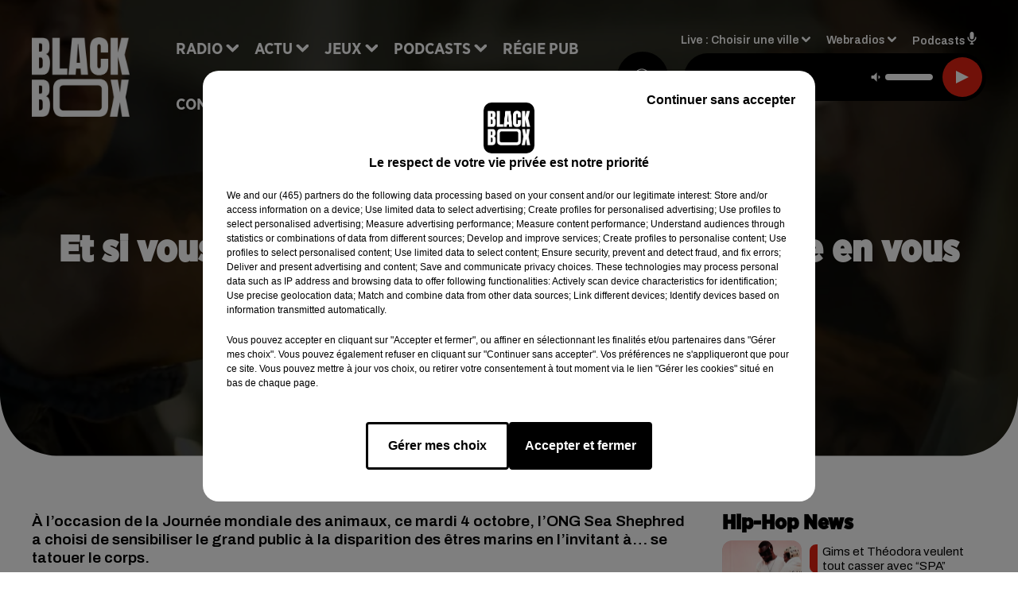

--- FILE ---
content_type: text/html; charset=utf-8
request_url: https://www.blackboxfm.fr/et-si-vous-vous-engagiez-pour-la-cause-animale-en-vous-faisant-tatouer-video
body_size: 15507
content:
<!DOCTYPE html><html lang="fr"><head><meta charSet="utf-8"/><meta name="viewport" content="width=device-width,initial-scale=1.0"/><link rel="shortcut icon" type="image/x-icon" href="/favicon.ico"/><link rel="icon" type="image/x-icon" href="/favicon.ico"/><meta name="robots" content="max-snippet:-1, max-image-preview:large, max-video-preview:-1"/><script type="text/javascript" src="https://common.lesindesradios.fr/tc_LesIndesRadios_web_header.js" charSet="utf-8"></script><script type="text/javascript"> 

                    // Environment
                     var tc_vars = new Array();
                     var tc_array_events = new Array();
                     tc_vars["radio_id"] = '';
                    
                     window.tc_vars =
                      {
                        env_template: 'homepage',
                        env_work: 'PROD',
                        env_country: 'FR',
                        env_language: 'FR',
                        env_device: 'd',
                        env_currency: 'EUR',
                        // Website tree structure
                        page_name : "App load",
                        site_Id : 5608,
                        id_container : 'a5cc0b7b-4f9d-4e99-8884-ef2753293aba',
                        user_logged: 'no',
                        user_id: '',
                        user_type: '',
                        user_email: '',
                        radio_id:'',
                        id_reservation: '',
                        type_reservation: '',
                        ville_reservation: '',
                        date_reservation: '',
                        etablissement: '',
                        nom_espace: '',
                        quantite_siege: '',
                        creneau_reservation: '',
                        service_supplementaire: '',
                        unitprice_tf: '',
                        unitprice_ati: '',
                        totalprice_tf: '',
                        totalprice_ati: ''
                      };
                  
                      </script><meta name="description" content="À l’occasion de la Journée mondiale des animaux, ce mardi 4 octobre, l’ONG Sea Shephred a choisi de sensibiliser le grand public à la disparition des êtres marins en l’invitant à… se tatouer le corps."/><meta name="keywords" content="Sea Shephred,tatouage,journée mondiale des animaux,espèces disparues"/><title>Et si vous vous engagiez pour la cause animale en vous faisant tatouer ? (vidéo) - BLACKBOX</title><link href="https://www.blackboxfm.fr/et-si-vous-vous-engagiez-pour-la-cause-animale-en-vous-faisant-tatouer-video" rel="canonical"/><meta property="twitter:title" content="Et si vous vous engagiez pour la cause animale en vous faisant tatouer ? (vidéo) - BLACKBOX"/><meta property="og:title" content="Et si vous vous engagiez pour la cause animale en vous faisant tatouer ? (vidéo) - BLACKBOX"/><meta property="og:url" content="https://www.blackboxfm.fr/et-si-vous-vous-engagiez-pour-la-cause-animale-en-vous-faisant-tatouer-video"/><meta property="og:description" content="À l’occasion de la Journée mondiale des animaux, ce mardi 4 octobre, l’ONG Sea Shephred a choisi de sensibiliser le grand public à la disparition des êtres marins en l’invitant à… se tatouer le corps."/><meta property="twitter:description" content="À l’occasion de la Journée mondiale des animaux, ce mardi 4 octobre, l’ONG Sea Shephred a choisi de sensibiliser le grand public à la disparition des êtres marins en l’invitant à… se tatouer le corps."/><meta property="twitter:card" content="summary"/><meta property="og:type" content="article"/><meta property="twitter:image:alt" content=""/><meta property="og:image:alt" content=""/><meta property="twitter:image" content="https://medias.lesindesradios.fr/t:app(web)/t:r(unknown)/filters:format(jpeg)/medias/Vsj0LZpM34/image/sea_shephred1664880416635.jpg"/><meta property="og:image" content="https://medias.lesindesradios.fr/t:app(web)/t:r(unknown)/filters:format(jpeg)/medias/Vsj0LZpM34/image/sea_shephred1664880416635.jpg"/><meta name="next-head-count" content="16"/><style><script src="https://join-dev-loic.my.dev-join-stories.com/widgets/standalone-jeff/index.js" id="join-modal-player-script" type="text/javascript"></script></style><link rel="stylesheet" type="text/css" href="/css/Statics2.css"/><link rel="stylesheet" type="text/css" href="/css/swiper-bundle.min.css"/><link href="/dynamics/8c52fokpe/styles.css" rel="stylesheet" media="all"/><script>var apidata = {"radio":{"alias":"blackbox","atId":628559,"background":null,"favicon":"https://bocir-medias-prod.s3.fr-par.scw.cloud/radios/blackbox/images/favicon.ico","fixedPlayer":false,"id":"rbV3eQESnw","logoPosition":"left","maintenance":false,"metaDescription":"Site officiel de la radio BlackBox, Hip-Hop & R'n'B. Disponible en FM et dab+. Écoutez la radio, nos webradios et podcasts. Actu musicale, clips ...","name":"BLACKBOX","neoWinnerData":{"stationName":"BDXBBOXAGENT"},"pages":{"archive":"3CpVowMaT6","lateralMenu":null,"playerExterne":"IiWaH4yho8","siteMap":"I7Ylm1Ot90"},"playerPosition":["header","footer"],"primaryHost":"www.blackboxfm.fr","radioFooterLogo":"https://bocir-medias-prod.s3.fr-par.scw.cloud/radios/blackbox/images/footerLogo_bBZOLXG9tT.png","radioLogo":"https://bocir-medias-prod.s3.fr-par.scw.cloud/radios/blackbox/images/logo_SbDfrmBc2x.png","robotsUrl":"https://www.blackboxfm.fr/sitemap.xml\n","structure":{"header":{"logo":"left","menuHasRadios":null,"menuSide":"left","minimized":{"active":true,"onScroll":true},"sticky":true},"player":{"bottom":{"active":false,"hasBroadcast":false,"hideOnScroll":false,"sticky":true},"externalParameters":{"active":false,"size":{"height":null,"type":"medium","width":null},"title":null,"type":"newPage"},"hasDetails":false,"top":{"active":true,"simpleButtons":false}},"radioGroup":null,"rossel":null},"theme":{"blockTitleFont":"gothamNarrowUltra","darkColors":{"background":"#000000","muted":"#000000","text":"#ffffff"},"darkMode":false,"fontSizes":{"desktop":{"blockTitle":"2.6rem","chapo":"1.6rem","title":"4.6rem"},"mobile":{"blockTitle":"1.8rem","chapo":"1.6rem","title":"3.6rem"}},"footer":{"footerRadiosColor":null,"mainMenu":{"font":"gothamNarrow","fontSizes":{"desktop":"2rem","mobile":"2rem"},"italic":false,"menuColor":{"activeColor":"#e42313","arrowColor":"#ffffff","hoverColor":"#e42313","mainColor":"#ffffff"}},"secondMenu":{"font":"gothamNarrowBook","fontSizes":{"desktop":"1.5rem","mobile":"1.5rem"},"italic":false,"menuColor":{"activeColor":null,"arrowColor":null,"hoverColor":"#e42313","mainColor":"#ffffff"}}},"footerColors":{"background":"#000000","muted":"#ffffff","text":"#ffffff"},"header":{"color":"#e5e5e5","menu":{"font":"gothamNarrow","fontSizes":{"desktop":"2rem","mobile":"2rem"},"italic":false,"menuColor":{"activeColor":"#e42313","arrowColor":"#ffffff","hoverColor":"#e42313","mainColor":"#000000"}},"splitLine":{"active":true,"color":"#e5e5e5","fullWidth":false}},"homepageFontSizes":{"desktop":{"blockTitle":"6rem","chapo":null,"title":"17rem"},"mobile":{"blockTitle":"3.6rem","chapo":null,"title":"3.6rem"}},"italicTitles":false,"lightColors":{"background":"#ffffff","muted":"#000000","text":"#000000"},"mainColor":"#000000","mainFont":"archivo","player":{"artistParameters":{"color":"#ffffff","font":"archivo","fontSize":"1.6rem"},"bar":{"color":"#e42313","opacity":100},"mainColor":"#000000","titleParameters":{"color":"#ffffff","font":"archivo","fontSize":"1.4rem"}},"readMore":null,"readMoreFont":"gothamNarrow","rossel":{"button":null,"footer":null,"header":null,"heading":null,"separator":null,"thumbnail":{"borderBottom":null,"borderBottomColor":null,"fullWidth":null,"leadAnimation":null,"titleUnderline":null,"titleUnderlineColors":null,"zoom":true}},"separators":{"contentPageSeparator":{"desktopImage":{"mediaId":"EdAjnrLnjx","mediaUrl":"https://medias.lesindesradios.fr/fit-in/1440x2000//medias/Vsj0LZpM34/image/V3_blackbox_page_desktop17538804924011764250737997.svg"},"mobileImage":{"mediaId":"pGYpUdwV7P","mediaUrl":"https://medias.lesindesradios.fr/fit-in/1440x2000//medias/Vsj0LZpM34/image/V3_blackbox_page_mobile17538805059831764250772590.svg"}},"footerSeparator":{"desktopImage":{"mediaId":"MzX6ZZvjqD","mediaUrl":"https://medias.lesindesradios.fr/fit-in/1440x2000//medias/Vsj0LZpM34/image/V3_blackbox_footer_desktop17538804622321764250820414.svg"},"mobileImage":{"mediaId":"DM3qN4gZ7S","mediaUrl":"https://medias.lesindesradios.fr/fit-in/1440x2000//medias/Vsj0LZpM34/image/blackbox_footer_mobile_v217635653262411764250808341.svg"}},"homepageSeparator":{"desktopImage":{"mediaId":"VNHhFVZg4a","mediaUrl":"https://medias.lesindesradios.fr/fit-in/1440x2000//medias/Vsj0LZpM34/image/v4_blackbox_accueil_desktop1763033496942_11764250756669.svg"},"mobileBackwardImage":{"mediaId":"bTeejnkBGh","mediaUrl":"https://medias.lesindesradios.fr/fit-in/1440x2000//medias/Vsj0LZpM34/image/blackbox_accueil_mobile_arriere_plan_v217635643455581764250791916.svg"},"mobileImage":{"mediaId":"JRauZBgVhN","mediaUrl":"https://medias.lesindesradios.fr/fit-in/1440x2000//medias/Vsj0LZpM34/image/blackbox_accueil_mobile17635613175501764250720751.svg"}}},"thumbnailBadgeFont":"gothamNarrow","thumbnailChipColor":"#e42313","thumbnailResumeFont":"archivo","titlesFont":"gothamNarrowBlack","titlesFontHomepage":"futura","useMainColorForTitles":false},"timeZone":"Europe/Paris","titreSite":"Hip-Hop & R'n'B","ts":"8c52fokpe","urls":{"appstore":"https://itunes.apple.com/fr/app/blackbox/id417409543?mt=8","facebook":"https://www.facebook.com/blackboxfm","instagram":"https://www.instagram.com/blackbox_fm","playstore":"https://play.google.com/store/apps/details?id=com.starfm.app.blackbox","twitter":"https://twitter.com/blackbox_fm","youtube":""}},"menuMain":{"id":"x1L1D1IbRv","items":[{"id":"ri9w4SJ0Hr","label":"Les interviews","parentId":"k14WvIvUcZ","target":"/podcast-les-interviews"},{"id":"pC2TlbRLiO","label":"Retrouver un titre","parentId":"NU01lOK5oN","target":"/retrouver-un-titre"},{"id":"sgCeanMgj6","label":"À gagner sur BlackBox","parentId":"ahOhp4rZ3G","target":"/jeux-en-cours/1"},{"id":"ccFHxXp9mf","label":"Comment nous écouter","parentId":"NU01lOK5oN","target":"/frequences-fm-dab-appli-mobile"},{"id":"NU01lOK5oN","label":"Radio","parentId":null,"target":"#"},{"id":"TPakXpXzfM","label":"Règlements des jeux","parentId":"ahOhp4rZ3G","target":"/reglements"},{"id":"hfetPcoiyR","label":"Actu","parentId":null,"target":"#"},{"id":"3ojtjL3ckB","label":"Émissions","parentId":"NU01lOK5oN","target":"/emissions/1"},{"id":"e3JGlVxDV0","label":"Hip-Hop News","parentId":"hfetPcoiyR","target":"/hip-hop-news/1"},{"id":"ahOhp4rZ3G","label":"Jeux","parentId":null,"target":"/jeux-en-cours/1"},{"id":"k14WvIvUcZ","label":"Podcasts","parentId":null,"target":"#"},{"id":"qpik8iV8NI","label":"Trends","parentId":"hfetPcoiyR","target":"/trends/1"},{"id":"RFtHq8PG1d","label":"Régie Pub","parentId":null,"target":"/contact-regie"},{"id":"kPK8hloNvl","label":"Partenariats","parentId":"hfetPcoiyR","target":"/evenements-a-venir/1"},{"id":"rJQg0ERhk6","label":"Contact","parentId":null,"target":"/contact"}],"menuType":"MAIN"},"menuFooter":{"id":"cq6MdsYvuY","items":[{"id":"RssGvJncYe","label":"Mentions légales","parentId":null,"target":"/mentions-legales"},{"id":"yada1otkHl","label":"Règlements de jeux","parentId":null,"target":"/reglements"},{"id":"dTim3L3uqI","label":"Notice d'information RGPD","parentId":null,"target":"/rgpd"},{"id":"EKvguE7wzd","label":"Plan du site","parentId":null,"target":"/plan-du-site"}],"menuType":"FOOTER"},"mode":"light","ENDPOINT":"/graphql","zones":[{"group":null,"id":"2jFguPU1wr","label":"Choisir une ville","stream":{"altCover":"https://bocir-medias-prod.s3.fr-par.scw.cloud/radios/blackbox/radiostream/FJZuXPjb4M/altCover_PODOvUjlcS.jpeg","bd":"https://streams.lesindesradios.fr/play/radios/blackbox/FJZuXPjb4M/any/60/rlxzm.FtqZY3tDb5zxBLwDd2WekdxaYRoUcqGUVtyh7e4x5Lc%3D?format=sd","displayOnWebsite":true,"geofootprint":"45.62853556514324 -1.2949716718750048, 44.43289213695705 -1.1631357343750048, 44.49561857531973 0.15522364062499516, 45.35127160022709 -0.10844823437500484, 45.62853556514324 -1.2949716718750048","hasStartOver":false,"hd":"https://streams.lesindesradios.fr/play/radios/blackbox/FJZuXPjb4M/any/60/rlxzm.FtqZY3tDb5zxBLwDd2WekdxaYRoUcqGUVtyh7e4x5Lc%3D?format=hd","hls":"https://streams.lesindesradios.fr/play/radios/blackbox/FJZuXPjb4M/any/60/rlxzm.FtqZY3tDb5zxBLwDd2WekdxaYRoUcqGUVtyh7e4x5Lc%3D?format=hls","id":"FJZuXPjb4M","idMds":"2174546520932614196","imageUrl":"https://bocir-medias-prod.s3.fr-par.scw.cloud/radios/blackbox/radiostream/FJZuXPjb4M/vignette_1qMAHPbPYs.jpeg","label":"BlackBox","parentId":null,"streamFormat":"Hd","type":"RADIO"}},{"group":null,"id":"bvClZBSVU4","label":"Arcachon","stream":{"altCover":"https://bocir-medias-prod.s3.fr-par.scw.cloud/radios/blackbox/radiostream/FJZuXPjb4M/altCover_PODOvUjlcS.jpeg","bd":"https://streams.lesindesradios.fr/play/radios/blackbox/FJZuXPjb4M/any/60/rlxzm.FtqZY3tDb5zxBLwDd2WekdxaYRoUcqGUVtyh7e4x5Lc%3D?format=sd","displayOnWebsite":true,"geofootprint":"45.62853556514324 -1.2949716718750048, 44.43289213695705 -1.1631357343750048, 44.49561857531973 0.15522364062499516, 45.35127160022709 -0.10844823437500484, 45.62853556514324 -1.2949716718750048","hasStartOver":false,"hd":"https://streams.lesindesradios.fr/play/radios/blackbox/FJZuXPjb4M/any/60/rlxzm.FtqZY3tDb5zxBLwDd2WekdxaYRoUcqGUVtyh7e4x5Lc%3D?format=hd","hls":"https://streams.lesindesradios.fr/play/radios/blackbox/FJZuXPjb4M/any/60/rlxzm.FtqZY3tDb5zxBLwDd2WekdxaYRoUcqGUVtyh7e4x5Lc%3D?format=hls","id":"FJZuXPjb4M","idMds":"2174546520932614196","imageUrl":"https://bocir-medias-prod.s3.fr-par.scw.cloud/radios/blackbox/radiostream/FJZuXPjb4M/vignette_1qMAHPbPYs.jpeg","label":"BlackBox","parentId":null,"streamFormat":"Hd","type":"RADIO"}},{"group":null,"id":"VIsiFx3i3C","label":"Bordeaux","stream":{"altCover":"https://bocir-medias-prod.s3.fr-par.scw.cloud/radios/blackbox/radiostream/FJZuXPjb4M/altCover_PODOvUjlcS.jpeg","bd":"https://streams.lesindesradios.fr/play/radios/blackbox/FJZuXPjb4M/any/60/rlxzm.FtqZY3tDb5zxBLwDd2WekdxaYRoUcqGUVtyh7e4x5Lc%3D?format=sd","displayOnWebsite":true,"geofootprint":"45.62853556514324 -1.2949716718750048, 44.43289213695705 -1.1631357343750048, 44.49561857531973 0.15522364062499516, 45.35127160022709 -0.10844823437500484, 45.62853556514324 -1.2949716718750048","hasStartOver":false,"hd":"https://streams.lesindesradios.fr/play/radios/blackbox/FJZuXPjb4M/any/60/rlxzm.FtqZY3tDb5zxBLwDd2WekdxaYRoUcqGUVtyh7e4x5Lc%3D?format=hd","hls":"https://streams.lesindesradios.fr/play/radios/blackbox/FJZuXPjb4M/any/60/rlxzm.FtqZY3tDb5zxBLwDd2WekdxaYRoUcqGUVtyh7e4x5Lc%3D?format=hls","id":"FJZuXPjb4M","idMds":"2174546520932614196","imageUrl":"https://bocir-medias-prod.s3.fr-par.scw.cloud/radios/blackbox/radiostream/FJZuXPjb4M/vignette_1qMAHPbPYs.jpeg","label":"BlackBox","parentId":null,"streamFormat":"Hd","type":"RADIO"}}],"webradios":[{"altCover":"https://bocir-medias-prod.s3.fr-par.scw.cloud/radios/blackbox/radiostream/1XPf7u5kjz/altCover_IUeNzz1ISE.jpeg","bd":"https://streams.lesindesradios.fr/play/radios/blackbox/1XPf7u5kjz/any/60/rlxzm.2lp7t4hZLZWSTc76HSCVbAesZ%2FemtU%2Bzq4bJ3bNoIcg%3D?format=sd","displayOnWebsite":true,"geofootprint":null,"hasStartOver":false,"hd":"https://streams.lesindesradios.fr/play/radios/blackbox/1XPf7u5kjz/any/60/rlxzm.2lp7t4hZLZWSTc76HSCVbAesZ%2FemtU%2Bzq4bJ3bNoIcg%3D?format=hd","hls":"https://streams.lesindesradios.fr/play/radios/blackbox/1XPf7u5kjz/any/60/rlxzm.2lp7t4hZLZWSTc76HSCVbAesZ%2FemtU%2Bzq4bJ3bNoIcg%3D?format=hls","id":"1XPf7u5kjz","idMds":"3232897243572870220","imageUrl":"https://bocir-medias-prod.s3.fr-par.scw.cloud/radios/blackbox/radiostream/1XPf7u5kjz/vignette_PYrCLmQTjd.jpeg","label":"BlackBox @Work","streamFormat":"Hd","type":"WEBRADIO"},{"altCover":"https://bocir-medias-prod.s3.fr-par.scw.cloud/radios/blackbox/radiostream/CvjPloByBf/altCover_rlghL1gHB9.jpeg","bd":"https://streams.lesindesradios.fr/play/radios/blackbox/CvjPloByBf/any/60/rlxzm.m6bvqOOWco6CONX1%2F394YsWh%2BZcVs3A4MnComQTNJYY%3D?format=sd","displayOnWebsite":true,"geofootprint":"","hasStartOver":false,"hd":"https://streams.lesindesradios.fr/play/radios/blackbox/CvjPloByBf/any/60/rlxzm.m6bvqOOWco6CONX1%2F394YsWh%2BZcVs3A4MnComQTNJYY%3D?format=hd","hls":"https://streams.lesindesradios.fr/play/radios/blackbox/CvjPloByBf/any/60/rlxzm.m6bvqOOWco6CONX1%2F394YsWh%2BZcVs3A4MnComQTNJYY%3D?format=hls","id":"CvjPloByBf","idMds":"3232897243572870298","imageUrl":"https://bocir-medias-prod.s3.fr-par.scw.cloud/radios/blackbox/radiostream/CvjPloByBf/vignette_1zvi6sYOE1.jpeg","label":"BlackBox Classic US","streamFormat":"Hd","type":"WEBRADIO"},{"altCover":"https://bocir-medias-prod.s3.fr-par.scw.cloud/radios/blackbox/radiostream/pSwkWQw53y/altCover_WrSmV9aQMl.jpeg","bd":"https://streams.lesindesradios.fr/play/radios/blackbox/pSwkWQw53y/any/60/rlxzm.k7mCbivklX9LeT3QPZndoJ3skp5a8bfOszdX%2BmYHm6g%3D?format=sd","displayOnWebsite":true,"geofootprint":"","hasStartOver":false,"hd":"https://streams.lesindesradios.fr/play/radios/blackbox/pSwkWQw53y/any/60/rlxzm.k7mCbivklX9LeT3QPZndoJ3skp5a8bfOszdX%2BmYHm6g%3D?format=hd","hls":"https://streams.lesindesradios.fr/play/radios/blackbox/pSwkWQw53y/any/60/rlxzm.k7mCbivklX9LeT3QPZndoJ3skp5a8bfOszdX%2BmYHm6g%3D?format=hls","id":"pSwkWQw53y","idMds":"3232897243572870509","imageUrl":"https://bocir-medias-prod.s3.fr-par.scw.cloud/radios/blackbox/radiostream/pSwkWQw53y/vignette_qtMqn8yN8J.jpeg","label":"BlackBox FR","streamFormat":"Hd","type":"WEBRADIO"},{"altCover":"https://bocir-medias-prod.s3.fr-par.scw.cloud/radios/blackbox/radiostream/LzWyafY0hK/altCover_woIahRa4Gs.jpeg","bd":"https://streams.lesindesradios.fr/play/radios/blackbox/LzWyafY0hK/any/60/rlxzm.LpD7iugHGWQv0iVzDUIqKoNOOwn61XbD8P3gGUjO3LQ%3D?format=sd","displayOnWebsite":true,"geofootprint":"","hasStartOver":false,"hd":"https://streams.lesindesradios.fr/play/radios/blackbox/LzWyafY0hK/any/60/rlxzm.LpD7iugHGWQv0iVzDUIqKoNOOwn61XbD8P3gGUjO3LQ%3D?format=hd","hls":"https://streams.lesindesradios.fr/play/radios/blackbox/LzWyafY0hK/any/60/rlxzm.LpD7iugHGWQv0iVzDUIqKoNOOwn61XbD8P3gGUjO3LQ%3D?format=hls","id":"LzWyafY0hK","idMds":"5640528186602367727","imageUrl":"https://bocir-medias-prod.s3.fr-par.scw.cloud/radios/blackbox/radiostream/LzWyafY0hK/vignette_VzZEIzEi6j.jpeg","label":"BlackBox Midnight Love","streamFormat":"Hd","type":"WEBRADIO"},{"altCover":"https://bocir-medias-prod.s3.fr-par.scw.cloud/radios/blackbox/radiostream/HZ28ZsIM0Q/altCover_zwENwgHbvC.jpeg","bd":"https://streams.lesindesradios.fr/play/radios/blackbox/HZ28ZsIM0Q/any/60/rlxzm.Lrb2yGXWl%2FzrNNZahv9U34vJu3jQoNQc5Rl%2F5DB1UR0%3D?format=sd","displayOnWebsite":true,"geofootprint":"","hasStartOver":false,"hd":"https://streams.lesindesradios.fr/play/radios/blackbox/HZ28ZsIM0Q/any/60/rlxzm.Lrb2yGXWl%2FzrNNZahv9U34vJu3jQoNQc5Rl%2F5DB1UR0%3D?format=hd","hls":"https://streams.lesindesradios.fr/play/radios/blackbox/HZ28ZsIM0Q/any/60/rlxzm.Lrb2yGXWl%2FzrNNZahv9U34vJu3jQoNQc5Rl%2F5DB1UR0%3D?format=hls","id":"HZ28ZsIM0Q","idMds":"3232897243572870524","imageUrl":"https://bocir-medias-prod.s3.fr-par.scw.cloud/radios/blackbox/radiostream/HZ28ZsIM0Q/vignette_E4XVRATluQ.jpeg","label":"BlackBox US","streamFormat":"Hd","type":"WEBRADIO"}],"radiostreams":[{"altCover":"https://bocir-medias-prod.s3.fr-par.scw.cloud/radios/blackbox/radiostream/FJZuXPjb4M/altCover_PODOvUjlcS.jpeg","bd":"https://streams.lesindesradios.fr/play/radios/blackbox/FJZuXPjb4M/any/60/rlxzm.FtqZY3tDb5zxBLwDd2WekdxaYRoUcqGUVtyh7e4x5Lc%3D?format=sd","displayOnWebsite":true,"geofootprint":"45.62853556514324 -1.2949716718750048, 44.43289213695705 -1.1631357343750048, 44.49561857531973 0.15522364062499516, 45.35127160022709 -0.10844823437500484, 45.62853556514324 -1.2949716718750048","hasStartOver":false,"hd":"https://streams.lesindesradios.fr/play/radios/blackbox/FJZuXPjb4M/any/60/rlxzm.FtqZY3tDb5zxBLwDd2WekdxaYRoUcqGUVtyh7e4x5Lc%3D?format=hd","hls":"https://streams.lesindesradios.fr/play/radios/blackbox/FJZuXPjb4M/any/60/rlxzm.FtqZY3tDb5zxBLwDd2WekdxaYRoUcqGUVtyh7e4x5Lc%3D?format=hls","id":"FJZuXPjb4M","idMds":"2174546520932614196","imageUrl":"https://bocir-medias-prod.s3.fr-par.scw.cloud/radios/blackbox/radiostream/FJZuXPjb4M/vignette_1qMAHPbPYs.jpeg","label":"BlackBox","parentId":null,"streamFormat":"Hd","type":"RADIO"}],"podcastsLink":"/les-podcasts-blackbox","playerExterne":"/player","images":{"from":["https://bocir-prod-bucket","https://bocir-medias-prod"],"to":"https://medias.lesindesradios.fr"},"taggingData":{"radioIdCmp":628559,"headerCmp":"https://common.lesindesradios.fr/tc_LesIndesRadios_web_header.js","bodyCmp":"https://common.lesindesradios.fr/tc_LesIndesRadios_web_body.js","scriptCmp":null},"eventTypes":[{"id":"2vrkFGibaz","name":"Festival"},{"id":"aJ12q7gGN4","name":"Salon/Foire"},{"id":"AnrKnnsvFK","name":"Matchs Sportifs"},{"id":"bSfTbDV5PT","name":"Autre"},{"id":"CSGjqBRjRT","name":"Sport"},{"id":"F8vnMfo2w0","name":"Loto"},{"id":"fHL3OXAeKc","name":"Théâtre"},{"id":"h6QtWFmvTg","name":"Exposition"},{"id":"iZLWZswuHl","name":"Rallies"},{"id":"kd5nt1GhGw","name":"Kermesse"},{"id":"Ktk85c2Pgt","name":"Fête"},{"id":"kVSs4cI5Qv","name":"Défilé de mode"},{"id":"Nbyg2ko8dZ","name":"Brocante"},{"id":"nKvE4LPZvK","name":"Ateliers"},{"id":"oexf66jvgE","name":"Foires"},{"id":"r5ifJ78YOQ","name":"Concert"},{"id":"UGyjJA4qz1","name":"Courses pédestres"},{"id":"wk9Yu07DfH","name":"Conférences"}]};
</script><noscript data-n-css=""></noscript><script defer="" nomodule="" src="/_next/static/chunks/polyfills-c67a75d1b6f99dc8.js"></script><script src="/_next/static/chunks/webpack-74d3eef7a263d7ef.js" defer=""></script><script src="/_next/static/chunks/framework-03cd576e71e4cd66.js" defer=""></script><script src="/_next/static/chunks/main-d2ba44903cd47711.js" defer=""></script><script src="/_next/static/chunks/pages/_app-5f12e306fee38723.js" defer=""></script><script src="/_next/static/chunks/pages/%5B%5B...proxy+%5D%5D-7891cb9699c51b1e.js" defer=""></script><script src="/_next/static/b9FTfb_5NFVITgSEsAIsy/_buildManifest.js" defer=""></script><script src="/_next/static/b9FTfb_5NFVITgSEsAIsy/_ssgManifest.js" defer=""></script></head><body class="mode--light"><iframe id="iframe-connect" style="display:none"></iframe><script type="text/javascript"> 
                    // Environment
                     var tc_vars = new Array();
                     tc_vars["radio_id"] = '';
                   </script><div id="__next"><div class="Global media-max-height-lg"><header class="Header  bg--header 
    
    
    
    HasSeparator
    IsFixed
    
    
    
    
    
    
    
    HasPlayer
    
  " id="Header"><div class="container"><div class="HeaderContainer  CustomHeader "><div class="HeaderLeftElements"><a class="HeaderLogo" href="/"><span class="logo" style="cursor:pointer"><img src="https://medias.lesindesradios.fr/t:app(web)/t:r(unknown)/fit-in/300x2000/filters:format(webp)/filters:quality(100)/radios/blackbox/images/logo_SbDfrmBc2x.png" alt="logo"/></span></a><div class="HeaderToggler"><button type="button" class="btn"><i class="icon"><svg version="1.1" xmlns="http://www.w3.org/2000/svg" xmlns:xlink="http://www.w3.org/1999/xlink" class="menu" x="0px" y="0px" viewBox="0 0 20 20" xml:space="preserve"><path d="M0,16v-2h20v2H0z M0,11V9h20v2H0z M0,6V4h20v2H0z"></path></svg></i></button></div></div><div class="HeaderNavContainer" id="HeaderNavContainer"><div class="" style="display:flex;flex:1 1 1px;flex-direction:column"><nav class="HeaderNav"><div class="MenuTop"><div class="isNotMobile "><div class="collapseHeader "><ul class="nav"><li class="nav-item dropdown "><a href="#" class="dropdown-toggle nav-link"> <!-- -->Radio</a><div class="dropdown-menu  "><a class="dropdown-item" href="/retrouver-un-titre">Retrouver un titre</a><a class="dropdown-item" href="/frequences-fm-dab-appli-mobile">Comment nous écouter</a><a class="dropdown-item" href="/emissions/1">Émissions</a></div></li><li class="nav-item dropdown "><a href="#" class="dropdown-toggle nav-link"> <!-- -->Actu</a><div class="dropdown-menu  "><a class="dropdown-item" href="/hip-hop-news/1">Hip-Hop News</a><a class="dropdown-item" href="/trends/1">Trends</a><a class="dropdown-item" href="/evenements-a-venir/1">Partenariats</a></div></li><li class="nav-item dropdown "><a href="/jeux-en-cours/1" class="dropdown-toggle nav-link"> <!-- -->Jeux</a><div class="dropdown-menu  "><a class="dropdown-item" href="/jeux-en-cours/1">À gagner sur BlackBox</a><a class="dropdown-item" href="/reglements">Règlements des jeux</a></div></li><li class="nav-item dropdown "><a href="#" class="dropdown-toggle nav-link"> <!-- -->Podcasts</a><div class="dropdown-menu  "><a class="dropdown-item" href="/podcast-les-interviews">Les interviews</a></div></li><li class="nav-item "><a class="nav-link" href="/contact-regie"> <!-- -->Régie Pub</a></li><li class="nav-item "><a class="nav-link" href="/contact"> <!-- -->Contact</a></li></ul></div></div></div></nav></div></div><div class="HeaderSearch"><a class="btn 
  
   " aria-label="Rechercher" href="/recherche"><i class="icon"><svg version="1.1" xmlns="http://www.w3.org/2000/svg" xmlns:xlink="http://www.w3.org/1999/xlink" class="search" x="0px" y="0px" viewBox="0 0 20 20" xml:space="preserve"><path d="M17.8,16.4l-2.1-2.1c0,0,0,0-0.1,0c2.1-2.7,1.9-6.7-0.6-9.1c-2.7-2.7-7.2-2.7-9.9,0c-2.7,2.7-2.7,7.2,0,9.9 C6.4,16.3,8.1,17,10,17c1.5,0,3-0.5,4.2-1.4c0,0,0,0,0,0.1l2.1,2.1c0.4,0.4,1,0.4,1.4,0C18.2,17.4,18.2,16.8,17.8,16.4z M5.8,14.2 c-2.3-2.3-2.3-6.1,0-8.5c2.3-2.3,6.1-2.3,8.5,0c2.3,2.3,2.3,6.1,0,8.5C13.1,15.4,11.6,16,10,16C8.4,16,6.9,15.4,5.8,14.2z"></path></svg></i></a></div><div class="HeaderAside group1981"><nav class="HeaderSources"><ul class="nav"><li class="nav-item dropdown "><a href="#" class="dropdown-toggle nav-link">Live : <!-- --> <!-- -->Choisir une ville</a><div class="dropdown-menu  "><button type="button" class="dropdown-item">Choisir une ville</button><button type="button" class="dropdown-item">Arcachon</button><button type="button" class="dropdown-item">Bordeaux</button></div></li><li class="nav-item dropdown "><a href="#" class="dropdown-toggle nav-link"> <!-- -->Webradios</a><div class="dropdown-menu  "><button type="button" class="dropdown-item">BlackBox @Work</button><button type="button" class="dropdown-item">BlackBox Classic US</button><button type="button" class="dropdown-item">BlackBox FR</button><button type="button" class="dropdown-item">BlackBox Midnight Love</button><button type="button" class="dropdown-item">BlackBox US</button></div></li><li class="nav-item "><a class="nav-link" href="/les-podcasts-blackbox"> <!-- -->Podcasts<i class="icon"><svg version="1.1" xmlns="http://www.w3.org/2000/svg" xmlns:xlink="http://www.w3.org/1999/xlink" class="podcast" x="0px" y="0px" viewBox="0 0 20 20" xml:space="preserve"><path d="M11,15.9C11,15.9,11,16,11,15.9l0,2.1h1c0.6,0,1,0.4,1,1s-0.4,1-1,1H8c-0.6,0-1-0.4-1-1s0.4-1,1-1h1v-2 c0,0,0-0.1,0-0.1C5.6,15.4,3,12.5,3,9c0-0.6,0.4-1,1-1s1,0.4,1,1c0,2.8,2.2,5,5,5s5-2.2,5-5c0-0.6,0.4-1,1-1s1,0.4,1,1 C17,12.5,14.4,15.4,11,15.9z M10,12c1.7,0,3-1.3,3-3V3c0-1.7-1.3-3-3-3S7,1.3,7,3v6C7,10.7,8.3,12,10,12z"></path></svg></i></a></li></ul></nav><div class="block bg--player Player PlayerSmall"></div></div></div></div></header><main class="Main"><script type="application/ld+json">{"@context":"http://schema.org","@type":"NewsArticle","mainEntityOfPage":{"@type":"WebPage","@id":"https://google.com/article"},"headline":"Et si vous vous engagiez pour la cause animale en vous faisant tatouer ? (vidéo)","datePublished":"2022-10-04T10:55:10.873Z","publisher":{"@type":"Organization","name":"BLACKBOX","logo":{"@type":"ImageObject","url":"https://bocir-medias-prod.s3.fr-par.scw.cloud/radios/blackbox/images/logo_SbDfrmBc2x.png"}},"author":{"@type":"Organization","name":"BLACKBOX"},"image":["https://bocir-medias-prod.s3.fr-par.scw.cloud/medias/Vsj0LZpM34/image/sea_shephred1664880416635-format1by1.jpg"]}</script><div id="PlayerDetailsOverlay" class="PlayerDetailsOverlay hidden"></div><section class="section bg--section-light bg--img  CONTENT" id="section0"><div class="bg-container"><style>#section0 .bg-container::after {background-image: url('https://medias.lesindesradios.fr/t:app(web)/t:r(unknown)/fit-in/1100x2000/filters:format(webp)/medias/Vsj0LZpM34/image/sea_shephred1664880416635.jpg')}</style></div><div class="container"><h1 id="titre" class="h1 block title join">Et si vous vous engagiez pour la cause animale en vous faisant tatouer ? (vidéo)</h1><div class="block date" style="display:flex;flex-direction:column;color:#000000" id="dateEtAuteur"><p class="block date" id="dateEtAuteur">Publié : 4 octobre 2022 à 12h55  par A.  L. </p></div><div class="block paragraph" style="display:flex;flex-direction:column"><div style="margin-top:0"><div class="media-credit">Crédit image: <!-- -->Sea Shephred</div></div></div></div></section><section class="section bg--section-light CONTENT" id="section1"><div class="container"><div class="oneBlock separator filler"><div class="wave separator " style="position:absolute;left:0rem;bottom:calc(100% - 1px);width:calc(100vw);z-index:1"><div class="svgContainer"><svg width="100vw"><image preserveAspectRatio="xMidYMid slice" style="width:calc(100vw);height:auto;object-fit:cover" class="default" href="https://medias.lesindesradios.fr/fit-in/1440x2000//medias/Vsj0LZpM34/image/V3_blackbox_page_desktop17538804924011764250737997.svg"></image></svg></div></div><div class="afterSeparator"></div></div></div></section><section class="section bg--section-light CONTENT" id="section2"><div class="container"><div class="row"><div class="col col-10 col-md-7"><h2 class="block lead" id="chapo" style="white-space:pre-line">À l’occasion de la Journée mondiale des animaux, ce mardi 4 octobre, l’ONG Sea Shephred a choisi de sensibiliser le grand public à la disparition des êtres marins en l’invitant à… se tatouer le corps.</h2><div id="paragraphe_krg3urzo12" class="block paragraph"><script>window.blocparagraphe_krg3urzo12=true;</script> <p class="p1">&Agrave; l&rsquo;heure o&ugrave; les oc&eacute;ans se meurent, et o&ugrave; des dizaines d'animaux marins disparaissent &agrave; cause de la pollution, du braconnage et d'autres activit&eacute;s humaines, <a href="https://seashepherd.fr/" rel="noopener" target="_blank"><strong>l&rsquo;ONG Sea Shephred</strong></a>, accompagn&eacute;e par l&rsquo;agence cr&eacute;ative FRED &amp; FARID, a d&eacute;cid&eacute; de lancer une campagne originale autour du tatouage. L&rsquo;id&eacute;e ? <strong>Inviter les personnes sensibles &agrave; la cause animale d&rsquo;utiliser leur propre peau pour rendre hommage aux esp&egrave;ces disparues</strong>.</p>
<h2 class="p1">&nbsp;</h2>
<h2 class="p1"><strong>Le tatouage, un outil de sensibilisation ?</strong></h2>
<p class="p1">&nbsp;</p>
<p class="p1">Partant du simple constat qu&rsquo;un&nbsp;<strong>tatouage permet d&rsquo;engager la conversation</strong>, Sea Shephred invite donc celles et ceux qui le souhaitent &agrave; <strong>se faire tatouer un&nbsp;animal marin disparu</strong>. "<em>Ce qui est si puissant dans ces tatouages, c&rsquo;est qu&rsquo;ils ne diffusent pas seulement notre mission pour un jour, une semaine ou un mois..."</em>, explique le capitaine Paul Watson, fondateur de Sea Shepherd.<em> "Ces tatouages dureront toute une vie. Chaque personne ayant un dessin Extinct Ink porte avec elle notre impact sur l&rsquo;oc&eacute;an, comme un rappel &agrave; tous et toutes de ce qui peut arriver si nous ne prot&eacute;geons pas la vie marine"</em>, continue-t-il.</p></div><div id="paragraphe_l8u2rqpl1" class="block paragraph"><script>window.blocparagraphe_l8u2rqpl1=true;</script> <p class="p1"><strong>Chaque &ecirc;tre humain rencontre en moyenne<em> </em>10 000 personnes dans sa vie</strong>, soit environ <strong>10 000 occasions</strong> <strong>d&rsquo;&eacute;veiller les consciences sur une esp&egrave;ce disparue</strong> et encr&eacute;e sous la peau. Comme on peut le voir dans la vid&eacute;o ci-dessus partag&eacute;e par l&rsquo;ONG, des dizaines de personnes ont d&eacute;j&agrave; saut&eacute; le pas et arborent un Baiji, un naseux du Mexique, une truite argent&eacute;e ou encore un Vanneau de Java. Des animaux aquatiques qui ont malheureusement totalement disparus de notre plan&egrave;te aujourd'hui. Et si votre prochain tatouage pouvait lui-aussi cr&eacute;er un r&eacute;el impact ?</p>
<p class="p2">&nbsp;</p></div><div style="display:flex;flex-flow:row-reverse" id="reseauxsociaux_khnakx1q0"><button type="button" class="btn 
  
   btn-sm "><i class="icon"><svg version="1.1" xmlns="http://www.w3.org/2000/svg" xmlns:xlink="http://www.w3.org/1999/xlink" class="facebook" x="0px" y="0px" viewBox="0 0 20 20" xml:space="preserve"><path d="M11.1,17v-6.4h2.1l0.3-2.5h-2.5V6.5c0-0.7,0.2-1.2,1.2-1.2h1.3V3.1C13,3,12.4,3,11.7,3c-1.7-0.1-3.1,1.1-3.2,2.8 c0,0.2,0,0.3,0,0.5v1.8H6.4v2.5h2.1V17H11.1z"></path></svg></i></button><button type="button" class="btn 
  
   btn-sm "><i class="icon"><svg version="1.1" xmlns="http://www.w3.org/2000/svg" xmlns:xlink="http://www.w3.org/1999/xlink" class="twitter" x="0px" y="0px" viewBox="0 0 20 20" xml:space="preserve"><path d="M14.3134 2.5H16.6135L11.5884 8.85385L17.5 17.5H12.8713L9.24593 12.2562L5.09769 17.5H2.7962L8.17098 10.7038L2.5 2.5H7.24621L10.5232 7.29308L14.3134 2.5ZM13.5061 15.9769H14.7806L6.55368 3.94308H5.186L13.5061 15.9769Z"></path></svg></i></button></div></div><div class="col col-10 col-md-3 Aside"><div class="block News" id="remonteeArticles_khnakx1q1"><div class="heading 

  "><h2 class="title h2  ">Hip-Hop News</h2></div><div class="row row-alt-1 grid gutters-md"><div class="col-1 col-md-1 "><a class="thumbnail d-flex  animated-img" title="Gims et Théodora veulent tout casser avec “SPA”" href="/gims-theodora-spa"><figure class="media ratio--16-9" style="align-items:center;justify-content:center"><img class="" src="https://medias.lesindesradios.fr/t:app(web)/t:r(unknown)/fit-in/400x225/filters:format(webp)/medias/Vsj0LZpM34/image/Capture_d_e_cran_2026_01_16_a__11_12_121768558474956-format16by9.png" alt="Gims et Théodora veulent tout casser avec “SPA”" width="16" height="9"/></figure><div class="resume"><p class="date">16 janvier 2026</p><h3 class="h3">Gims et Théodora veulent tout casser avec “SPA”</h3><div class="AudioPlayer"><div class="AudioControl"></div><div class="AudioProgress"></div></div></div></a></div><div class="col-1 col-md-1 "><a class="thumbnail d-flex  animated-img" title="Kaaris et La Fouine s’unissent enfin sur “Vision”" href="/kaaris-la-fouine-vision"><figure class="media ratio--16-9" style="align-items:center;justify-content:center"><img class="" src="https://medias.lesindesradios.fr/t:app(web)/t:r(unknown)/fit-in/400x225/filters:format(webp)/medias/Vsj0LZpM34/image/Capture_d_e_cran_2026_01_16_a__10_44_271768556682981-format16by9.png" alt="Kaaris et La Fouine s’unissent enfin sur “Vision”" width="16" height="9"/></figure><div class="resume"><p class="date">16 janvier 2026</p><h3 class="h3">Kaaris et La Fouine s’unissent enfin sur “Vision”</h3><div class="AudioPlayer"><div class="AudioControl"></div><div class="AudioProgress"></div></div></div></a></div><div class="col-1 col-md-1 "><a class="thumbnail d-flex  animated-img" title="Lacrim annonce « Cipriani », un album au goût d’Italie" href="/lacrim-annonce-cipriani-un-album-au-gout-d-italie"><figure class="media ratio--16-9" style="align-items:center;justify-content:center"><img class="" src="https://medias.lesindesradios.fr/t:app(web)/t:r(unknown)/fit-in/400x225/filters:format(webp)/medias/Vsj0LZpM34/image/20468_jpeg-format16by9.jpeg" alt="Lacrim annonce « Cipriani », un album au goût d’Italie" width="16" height="9"/></figure><div class="resume"><p class="date">15 janvier 2026</p><h3 class="h3">Lacrim annonce « Cipriani », un album au goût d’Italie</h3><div class="AudioPlayer"><div class="AudioControl"></div><div class="AudioProgress"></div></div></div></a></div><div class="col-1 col-md-1 "><a class="thumbnail d-flex  animated-img" title="Kery James dévoile le clip de “R.A.P.”, B.O. de Banlieusard 3" href="/kery-james-clip-rap-banlieusard"><figure class="media ratio--16-9" style="align-items:center;justify-content:center"><img class="" src="https://medias.lesindesradios.fr/t:app(web)/t:r(unknown)/fit-in/400x225/filters:format(webp)/medias/Vsj0LZpM34/image/Capture_d_e_cran_2026_01_15_a__09_46_291768466826346-format16by9.png" alt="Kery James dévoile le clip de “R.A.P.”, B.O. de Banlieusard 3" width="16" height="9"/></figure><div class="resume"><p class="date">15 janvier 2026</p><h3 class="h3">Kery James dévoile le clip de “R.A.P.”, B.O. de Banlieusard 3</h3><div class="AudioPlayer"><div class="AudioControl"></div><div class="AudioProgress"></div></div></div></a></div><div class="col-1 col-md-1 "><a class="thumbnail d-flex  animated-img" title="Kerchak s’apprête à dévoiler “34”, son tout premier album" href="/kerchak-34-album"><figure class="media ratio--16-9" style="align-items:center;justify-content:center"><img class="" src="https://medias.lesindesradios.fr/t:app(web)/t:r(unknown)/fit-in/400x225/filters:format(webp)/medias/Vsj0LZpM34/image/kerchak_annonce_son_album_34_avec_des_invites_de_fou_himra_l2b_jolagreen23_693978b2e4baf1768465374049-format16by9.jpg" alt="Kerchak s’apprête à dévoiler “34”, son tout premier album" width="16" height="9"/></figure><div class="resume"><p class="date">15 janvier 2026</p><h3 class="h3">Kerchak s’apprête à dévoiler “34”, son tout premier album</h3><div class="AudioPlayer"><div class="AudioControl"></div><div class="AudioProgress"></div></div></div></a></div><div class="col-1 col-md-1 "><a class="thumbnail d-flex  animated-img" title="La Fouine annonce Capitale du Crime Radio 3" href="/la-fouine-annonce-capitale-du-crime-radio-3"><figure class="media ratio--16-9" style="align-items:center;justify-content:center"><img class="" src="https://medias.lesindesradios.fr/t:app(web)/t:r(unknown)/fit-in/400x225/filters:format(webp)/medias/Vsj0LZpM34/image/la_fouine_devoile_les_feats_sur_capital_du_crime_radio_673325fdf34d41768376129295-format16by9.png" alt="La Fouine annonce Capitale du Crime Radio 3" width="16" height="9"/></figure><div class="resume"><p class="date">14 janvier 2026</p><h3 class="h3">La Fouine annonce Capitale du Crime Radio 3</h3><div class="AudioPlayer"><div class="AudioControl"></div><div class="AudioProgress"></div></div></div></a></div></div><div class="bottomHeading customButton "><div class="customButtonContainer"><a href="https://www.blackboxfm.fr/hip-hop-news"><span>+ DE HIP-HOP NEWS</span></a></div></div></div></div></div></div></section><section class="section bg--section-light CONTENT" id="section3"><div class="container"><div class="block News" id="remonteeArticles_mjediibq1"><div class="heading 

  "><h2 class="title h2  ">Trends</h2></div><div class="row row-alt-3 grid "><div class="col-3 col-md-1 "><a class="thumbnail  animated-img" title="Kery James : On connaît enfin la date de sortie de « Banlieusards 3..." href="/kery-james-on-connait-enfin-la-date-de-sortie-de-banlieusards-3"><figure class="media ratio--16-9" style="align-items:center;justify-content:center"><img class="" src="https://medias.lesindesradios.fr/t:app(web)/t:r(unknown)/fit-in/500x281/filters:format(webp)/medias/Vsj0LZpM34/image/Cover_Banlieusard_Netflix_jpg1767867515642-format16by9.webp" alt="Kery James : On connaît enfin la date de sortie de « Banlieusards 3..." width="16" height="9"/></figure><div class="overlay"><div class="resume"><p class="date">8 janvier 2026</p><h3 class="h3">Kery James : On connaît enfin la date de sortie de « Banlieusards 3...</h3><div class="AudioPlayer"><div class="AudioControl"></div><div class="AudioProgress"></div></div></div></div></a></div><div class="col-3 col-md-1 "><a class="thumbnail  animated-img" title="Aya Nakamura lâche son nouveau single « No Stress »" href="/aya-nakamura-lache-son-nouveau-single-no-stress"><figure class="media ratio--16-9" style="align-items:center;justify-content:center"><img class="" src="https://medias.lesindesradios.fr/t:app(web)/t:r(unknown)/fit-in/500x281/filters:format(webp)/medias/Vsj0LZpM34/image/aya_nakamura___no_stress1763556214046-format16by9.png" alt="Aya Nakamura lâche son nouveau single « No Stress »" width="16" height="9"/></figure><div class="overlay"><div class="resume"><p class="date">19 novembre 2025</p><h3 class="h3">Aya Nakamura lâche son nouveau single « No Stress »</h3><div class="AudioPlayer"><div class="AudioControl"></div><div class="AudioProgress"></div></div></div></div></a></div><div class="col-3 col-md-1 "><a class="thumbnail  animated-img" title="Bientôt une quarantaine de nouveaux acteurs générés par l’IA" href="/bientot-une-quarantaine-de-nouveaux-acteurs-generes-par-l-ia"><figure class="media ratio--16-9" style="align-items:center;justify-content:center"><img class="" src="https://medias.lesindesradios.fr/t:app(web)/t:r(unknown)/fit-in/500x281/filters:format(webp)/medias/Vsj0LZpM34/image/Capture_d_e_cran_2025_11_11_a__09_21_561762849366808-format16by9.png" alt="Bientôt une quarantaine de nouveaux acteurs générés par l’IA" width="16" height="9"/></figure><div class="overlay"><div class="resume"><p class="date">11 novembre 2025</p><h3 class="h3">Bientôt une quarantaine de nouveaux acteurs générés par l’IA</h3><div class="AudioPlayer"><div class="AudioControl"></div><div class="AudioProgress"></div></div></div></div></a></div></div><div class="bottomHeading customButton "><div class="customButtonContainer"><a href="https://www.blackboxfm.fr/trends"><span>+ DE TRENDS</span></a></div></div></div></div></section></main><footer class="Footer"><div class="footer"><div class="footer-bg-container"><div class="footer-bg"><img style="display:block;width:101%;margin-left:-0.5%" class="default" src="https://medias.lesindesradios.fr/fit-in/1440x2000//medias/Vsj0LZpM34/image/V3_blackbox_footer_desktop17538804622321764250820414.svg" alt=""/></div></div><div class="container"><div class="footerContent"><p class="FooterCredits">Design <a href="https://www.ovarma.com/">Olivier Varma</a></p><nav class="FooterLegal"><ul class="nav"><li class="nav-item "><a class="nav-link" href="/mentions-legales"> <!-- -->Mentions légales</a></li><li class="nav-item "><a class="nav-link" href="/reglements"> <!-- -->Règlements de jeux</a></li><li class="nav-item "><a class="nav-link" href="/rgpd"> <!-- -->Notice d&#x27;information RGPD</a></li><li class="nav-item "><a class="nav-link" href="/plan-du-site"> <!-- -->Plan du site</a></li></ul></nav></div><nav class="FooterSocial"><ul class="nav"><li class="nav-item" style="margin-right:3px"><a href="https://www.facebook.com/blackboxfm" class="btn 
   btn--alpha
   btn-xs " target="_blank" aria-label="Suivez-nous sur Facebook"><i class="icon" style="height:38px;width:38px"><svg version="1.1" xmlns="http://www.w3.org/2000/svg" xmlns:xlink="http://www.w3.org/1999/xlink" class="facebook_2" x="0px" y="0px" viewBox="0 0 43.92 44.09" xml:space="preserve"><g><path d="M24.33,16.51h2.39v-5.2h-3.6c-5.1,0-7.52,3.03-7.52,7.36v4.1h-4v4.94h4v12.58h5.99v-12.58h4l1.13-4.94h-5.13v-3.38c0-1.38.76-2.87,2.74-2.87Z"></path><path d="M.78,12.08c.37-1.95.72-3.9,1.78-5.64C4.99,2.49,8.78.98,13.14.87c5.95-.15,11.91-.14,17.87,0,4.04.1,7.64,1.43,10.1,4.93,1.58,2.26,2.17,4.84,2.21,7.51.09,5.72.13,11.45,0,17.17-.11,4.61-1.71,8.54-6.02,10.88-1.99,1.08-4.18,1.55-6.41,1.58-5.88.07-11.76.13-17.64,0-4.41-.1-8.24-1.59-10.69-5.58-1.06-1.73-1.41-3.69-1.78-5.64V12.08ZM22.11,4.9c-2.92,0-5.84-.06-8.76.01-4.56.11-7.36,2.24-8.19,6.17-.18.83-.31,1.69-.31,2.54-.03,5.53-.1,11.06.01,16.59.11,5.5,2.89,8.44,8.2,8.64,5.99.22,11.99.2,17.98,0,4.42-.15,7.05-2.27,7.89-6.09.15-.68.29-1.38.3-2.08.03-6.3.38-12.61-.19-18.9-.34-3.73-2.83-6.16-6.55-6.67-3.45-.47-6.92-.14-10.38-.21Z"></path></g></svg></i></a></li><li class="nav-item" style="margin-right:3px"><a href="https://www.instagram.com/blackbox_fm" class="btn 
   btn--alpha
   btn-xs " target="_blank" aria-label="Suivez-nous sur Instagram"><i class="icon" style="height:38px;width:38px"><svg version="1.1" xmlns="http://www.w3.org/2000/svg" xmlns:xlink="http://www.w3.org/1999/xlink" class="instagram_2" x="0px" y="0px" viewBox="0 0 43.92 44.09" xml:space="preserve"><g><path d="M.78,12.08c.37-1.95.72-3.9,1.78-5.64C4.99,2.49,8.78.98,13.14.87c5.95-.15,11.91-.14,17.87,0,4.04.1,7.64,1.43,10.1,4.93,1.58,2.26,2.17,4.84,2.21,7.51.09,5.72.13,11.45,0,17.17-.11,4.61-1.71,8.54-6.02,10.88-1.99,1.08-4.18,1.55-6.41,1.58-5.88.07-11.76.13-17.64,0-4.41-.1-8.24-1.59-10.69-5.58-1.06-1.73-1.41-3.69-1.78-5.64V12.08ZM22.11,4.9c-2.92,0-5.84-.06-8.76.01-4.56.11-7.36,2.24-8.19,6.17-.18.83-.31,1.69-.31,2.54-.03,5.53-.1,11.06.01,16.59.11,5.5,2.89,8.44,8.2,8.64,5.99.22,11.99.2,17.98,0,4.42-.15,7.05-2.27,7.89-6.09.15-.68.29-1.38.3-2.08.03-6.3.38-12.61-.19-18.9-.34-3.73-2.83-6.16-6.55-6.67-3.45-.47-6.92-.14-10.38-.21Z"></path><path d="M33.09,21.97c-.02,5.94-4.95,10.82-11,10.89-6.07.07-11.11-4.94-11.09-11.03.02-5.99,5.13-11.01,11.11-10.89,6.14.12,10.99,5,10.97,11.03ZM29,21.91c0-3.78-3.11-6.88-6.93-6.9-3.8-.02-6.96,3.09-6.97,6.86,0,3.78,3.11,6.88,6.93,6.9,3.8.02,6.96-3.09,6.97-6.86Z"></path><path d="M33.39,8.05c1.46-.02,2.7,1.19,2.7,2.64,0,1.38-1.2,2.57-2.61,2.61-1.46.04-2.73-1.15-2.75-2.59-.03-1.45,1.17-2.64,2.67-2.66Z"></path></g></svg></i></a></li><li class="nav-item" style="margin-right:3px"><a href="https://twitter.com/blackbox_fm" class="btn 
   btn--alpha
   btn-xs " target="_blank" aria-label="Suivez-nous sur Twitter"><i class="icon" style="height:38px;width:38px"><svg version="1.1" xmlns="http://www.w3.org/2000/svg" xmlns:xlink="http://www.w3.org/1999/xlink" class="twitter_2" x="0px" y="0px" viewBox="0 0 45.14 44.48" xml:space="preserve"><g><path d="M1.59,12.41c.37-1.95.72-3.9,1.78-5.64C5.8,2.82,9.58,1.3,13.95,1.2c5.95-.15,11.91-.14,17.87,0,4.04.1,7.64,1.43,10.1,4.93,1.58,2.26,2.17,4.84,2.21,7.51.09,5.72.13,11.45,0,17.17-.11,4.61-1.71,8.54-6.02,10.88-1.99,1.08-4.18,1.55-6.41,1.58-5.88.07-11.76.13-17.64,0-4.41-.1-8.24-1.59-10.69-5.58-1.06-1.73-1.41-3.69-1.78-5.64V12.41ZM22.92,5.23c-2.92,0-5.84-.06-8.76.01-4.56.11-7.36,2.24-8.19,6.17-.18.83-.31,1.69-.31,2.54-.03,5.53-.1,11.06.01,16.58.11,5.5,2.89,8.44,8.2,8.64,5.99.22,11.99.2,17.98,0,4.42-.15,7.05-2.27,7.89-6.09.15-.68.29-1.38.3-2.08.03-6.3.38-12.61-.19-18.9-.34-3.73-2.83-6.16-6.55-6.67-3.45-.47-6.92-.14-10.38-.21Z"></path><g><path d="M33.77,32.84l-8.19-11.9-.93-1.35-5.86-8.51-.49-.71h-7.2l1.76,2.55,7.79,11.32.93,1.34,6.26,9.09.49.7h7.2l-1.76-2.55ZM29.18,33.76l-6.5-9.45-.93-1.34-7.55-10.96h3.25l6.1,8.87.93,1.34,7.95,11.54h-3.25Z"></path><polygon points="21.75 22.97 22.68 24.31 21.58 25.59 13.16 35.39 11.08 35.39 20.65 24.24 21.75 22.97"></polygon><polygon points="34.66 10.37 25.58 20.94 24.48 22.21 23.55 20.87 24.65 19.59 30.8 12.43 32.58 10.37 34.66 10.37"></polygon></g></g></svg></i></a></li></ul></nav><a class="FooterLogo" href="/"><span class="logo"><img src="https://medias.lesindesradios.fr/t:app(web)/t:r(unknown)/filters:format(webp)/filters:quality(100)/radios/blackbox/images/footerLogo_bBZOLXG9tT.png" alt="logo"/></span></a></div></div></footer><svg class="ClipPath"><clipPath id="chevron" clipPathUnits="objectBoundingBox"><path d="M0.976,0.114 L0.928,0.038 C0.911,0.013,0.892,0,0.87,0 C0.847,0,0.828,0.013,0.812,0.038 L0.5,0.533 L0.188,0.038 C0.172,0.013,0.153,0,0.13,0 C0.108,0,0.089,0.013,0.072,0.038 L0.024,0.114 C0.008,0.14,0,0.171,0,0.207 C0,0.243,0.008,0.274,0.024,0.298 L0.442,0.961 C0.458,0.987,0.477,1,0.5,1 C0.523,1,0.542,0.987,0.558,0.961 L0.976,0.298 C0.992,0.273,1,0.243,1,0.207 C1,0.171,0.992,0.141,0.976,0.114"></path></clipPath></svg></div></div><script id="__NEXT_DATA__" type="application/json">{"props":{"pageProps":{"page":{"__typename":"Page","canonical":"https://www.blackboxfm.fr/et-si-vous-vous-engagiez-pour-la-cause-animale-en-vous-faisant-tatouer-video","category":null,"categoryId":null,"createdBy":"Aurélia Lebailly","doNotAmp":null,"doNotIndex":false,"doNotIndexGoogle":false,"id":"TXYdNh5dHC","name":"Et si vous vous engagiez pour la cause animale en vous faisant tatouer ? (vidéo)","pageContent":{"__typename":"PageContent","blocsData":"{\"titre\":{\"content\":\"Et si vous vous engagiez pour la cause animale en vous faisant tatouer ? (vidéo)\"},\"category\":{\"categoryIds\":[\"FOHqR08hHo\"]},\"imagePrincipale\":{\"mediaId\":\"VjOD7JaVvd\",\"afficherCreditLegende\":true,\"formatImage\":\"original\",\"alignSelf\":\"center\",\"widthPercentage\":100},\"dateEtAuteur\":{\"authorFirstName\":\"A.\",\"authorLastName\":\"L.\"},\"chapo\":{\"content\":\"À l’occasion de la Journée mondiale des animaux, ce mardi 4 octobre, l’ONG Sea Shephred a choisi de sensibiliser le grand public à la disparition des êtres marins en l’invitant à… se tatouer le corps.\"},\"paragraphe_krg3urzo12\":{\"content\":\"\u003cp class=\\\"p1\\\"\u003e\u0026Agrave; l\u0026rsquo;heure o\u0026ugrave; les oc\u0026eacute;ans se meurent, et o\u0026ugrave; des dizaines d'animaux marins disparaissent \u0026agrave; cause de la pollution, du braconnage et d'autres activit\u0026eacute;s humaines, \u003ca href=\\\"https://seashepherd.fr/\\\" rel=\\\"noopener\\\" target=\\\"_blank\\\"\u003e\u003cstrong\u003el\u0026rsquo;ONG Sea Shephred\u003c/strong\u003e\u003c/a\u003e, accompagn\u0026eacute;e par l\u0026rsquo;agence cr\u0026eacute;ative FRED \u0026amp; FARID, a d\u0026eacute;cid\u0026eacute; de lancer une campagne originale autour du tatouage. L\u0026rsquo;id\u0026eacute;e ? \u003cstrong\u003eInviter les personnes sensibles \u0026agrave; la cause animale d\u0026rsquo;utiliser leur propre peau pour rendre hommage aux esp\u0026egrave;ces disparues\u003c/strong\u003e.\u003c/p\u003e\\n\u003ch2 class=\\\"p1\\\"\u003e\u0026nbsp;\u003c/h2\u003e\\n\u003ch2 class=\\\"p1\\\"\u003e\u003cstrong\u003eLe tatouage, un outil de sensibilisation ?\u003c/strong\u003e\u003c/h2\u003e\\n\u003cp class=\\\"p1\\\"\u003e\u0026nbsp;\u003c/p\u003e\\n\u003cp class=\\\"p1\\\"\u003ePartant du simple constat qu\u0026rsquo;un\u0026nbsp;\u003cstrong\u003etatouage permet d\u0026rsquo;engager la conversation\u003c/strong\u003e, Sea Shephred invite donc celles et ceux qui le souhaitent \u0026agrave; \u003cstrong\u003ese faire tatouer un\u0026nbsp;animal marin disparu\u003c/strong\u003e. \\\"\u003cem\u003eCe qui est si puissant dans ces tatouages, c\u0026rsquo;est qu\u0026rsquo;ils ne diffusent pas seulement notre mission pour un jour, une semaine ou un mois...\\\"\u003c/em\u003e, explique le capitaine Paul Watson, fondateur de Sea Shepherd.\u003cem\u003e \\\"Ces tatouages dureront toute une vie. Chaque personne ayant un dessin Extinct Ink porte avec elle notre impact sur l\u0026rsquo;oc\u0026eacute;an, comme un rappel \u0026agrave; tous et toutes de ce qui peut arriver si nous ne prot\u0026eacute;geons pas la vie marine\\\"\u003c/em\u003e, continue-t-il.\u003c/p\u003e\"},\"corps\":{\"blocsData\":{\"video_l8u2rqpl0\":{\"url\":\"https://www.youtube.com/watch?v=9vGweLo7T4A\",\"embedUrl\":\"//www.youtube.com/embed/9vGweLo7T4A\",\"previewUrl\":\"https://img.youtube.com/vi/9vGweLo7T4A/0.jpg\",\"mediaId\":\"\"},\"paragraphe_l8u2rqpl1\":{\"content\":\"\u003cp class=\\\"p1\\\"\u003e\u003cstrong\u003eChaque \u0026ecirc;tre humain rencontre en moyenne\u003cem\u003e \u003c/em\u003e10 000 personnes dans sa vie\u003c/strong\u003e, soit environ \u003cstrong\u003e10 000 occasions\u003c/strong\u003e \u003cstrong\u003ed\u0026rsquo;\u0026eacute;veiller les consciences sur une esp\u0026egrave;ce disparue\u003c/strong\u003e et encr\u0026eacute;e sous la peau. Comme on peut le voir dans la vid\u0026eacute;o ci-dessus partag\u0026eacute;e par l\u0026rsquo;ONG, des dizaines de personnes ont d\u0026eacute;j\u0026agrave; saut\u0026eacute; le pas et arborent un Baiji, un naseux du Mexique, une truite argent\u0026eacute;e ou encore un Vanneau de Java. Des animaux aquatiques qui ont malheureusement totalement disparus de notre plan\u0026egrave;te aujourd'hui. Et si votre prochain tatouage pouvait lui-aussi cr\u0026eacute;er un r\u0026eacute;el impact ?\u003c/p\u003e\\n\u003cp class=\\\"p2\\\"\u003e\u0026nbsp;\u003c/p\u003e\"}},\"model\":{\"sections\":[{\"layout\":\"1\",\"blocsByColumn\":[[{\"id\":\"video_l8u2rqpl0\",\"format\":\"10\",\"name\":\"video\",\"data\":{}},{\"id\":\"paragraphe_l8u2rqpl1\",\"format\":\"10\",\"name\":\"paragraphe\",\"data\":{}}]]}]}}}","data":{"__typename":"PageContentDataType","locationZoneIds":null},"model":{"__typename":"Model","attributes":{"__typename":"ModelAttributes","locationZone":false},"contentType":"article","id":"7IYUpP5QDA","pagebuilder":"{\"sections\":[{\"layout\":\"1\",\"blocsByColumn\":[[{\"id\":\"titre\",\"format\":\"10\",\"name\":\"titre\",\"data\":{}},{\"id\":\"dateEtAuteur\",\"format\":\"10\",\"name\":\"dateEtAuteur\",\"data\":{\"showDate\":true,\"dateChoice\":\"publicationDate\",\"dateDisplay\":\"dateAndTime\",\"showAuthor\":true,\"authorDisplay\":\"firstNameAndFullLastName\"}},{\"id\":\"category\",\"format\":\"10\",\"name\":\"category\",\"data\":{}},{\"id\":\"imagePrincipale\",\"format\":\"10\",\"name\":\"imagePrincipale\",\"data\":{\"formatImage\":\"original\",\"widthPercentage\":100,\"afficherCreditLegende\":true,\"alignSelf\":\"center\"}}]]},{\"layout\":\"1\",\"blocsByColumn\":[[{\"id\":\"SeparatorGroup81\",\"format\":\"10\",\"name\":\"SeparatorGroup81\",\"data\":{}}]]},{\"layout\":\"7/3\",\"blocsByColumn\":[[{\"id\":\"chapo\",\"format\":\"7\",\"name\":\"chapo\",\"data\":{}},{\"id\":\"paragraphe_krg3urzo12\",\"format\":\"7\",\"name\":\"paragraphe\",\"data\":{}},{\"id\":\"corps\",\"format\":\"7\",\"name\":\"corps\",\"data\":{}},{\"id\":\"codeSource_mihhwcs30\",\"format\":\"7\",\"name\":\"codeSource\",\"data\":{}},{\"id\":\"reseauxsociaux_khnakx1q0\",\"format\":\"7\",\"name\":\"reseauxsociaux\",\"data\":{\"socialNetworksFromModel\":[\"facebook\",\"twitter\"]}}],[{\"id\":\"remonteeArticles_khnakx1q1\",\"format\":\"3\",\"name\":\"remonteeArticles\",\"data\":{\"liftType\":\"automaticCategory\",\"thumbnailsStyle\":\"horizontal\",\"imageOrVideoFormat\":\"large\",\"thumbnailsPerRow\":1,\"rowsPerPage\":6,\"displayedElements\":[\"title\",\"imageOrVideo\",\"date\"],\"titleOnModel\":\"Hip-Hop News\",\"categoryIds\":[\"8Mw6qX4eH3\"],\"linkType\":\"free\",\"offset\":1,\"seeMoreLink\":true,\"linkLabel\":\"+ DE HIP-HOP NEWS\",\"externalLink\":\"https://www.blackboxfm.fr/hip-hop-news\"}}]]},{\"layout\":\"1\",\"blocsByColumn\":[[{\"id\":\"remonteeArticles_mjediibq1\",\"format\":\"10\",\"name\":\"remonteeArticles\",\"data\":{\"liftType\":\"automaticCategory\",\"thumbnailsStyle\":\"vertical\",\"imageOrVideoFormat\":\"large\",\"thumbnailsPerRow\":3,\"rowsPerPage\":1,\"displayedElements\":[\"title\",\"imageOrVideo\",\"date\"],\"linkType\":\"free\",\"offset\":1,\"seeMoreLink\":true,\"linkLabel\":\"+ DE TRENDS\",\"externalLink\":\"https://www.blackboxfm.fr/trends\",\"categoryIds\":[\"FOHqR08hHo\"],\"titleOnModel\":\"Trends\"}}]]}]}","type":"CONTENT"},"updatedAt":"2022-10-04T10:53:37.273Z"},"pageData":null,"previewUrl":"https://bocir-medias-prod.s3.fr-par.scw.cloud/medias/Vsj0LZpM34/image/sea_shephred1664880416635-format1by1.jpg","publishedDate":"2022-10-04T10:55:10.873Z","seo":{"__typename":"SEO","description":"%%chapo%%","keywords":"Sea Shephred,tatouage,journée mondiale des animaux,espèces disparues","title":"%%titre%% - %%site%%"},"slug":"/et-si-vous-vous-engagiez-pour-la-cause-animale-en-vous-faisant-tatouer-video","withoutHeaderFooter":false},"title":"Et si vous vous engagiez pour la cause animale en vous faisant tatouer ? (vidéo)","host":"www.blackboxfm.fr","fetchedContent":{"imagePrincipale":{"__typename":"Media","credit":"Sea Shephred","description":null,"legend":"Et si vous vous engagiez pour la cause animale en vous faisant tatouer ? ","medias":[{"__typename":"MediaSpecifications","format":"1by1","height":1080,"url":"https://bocir-medias-prod.s3.fr-par.scw.cloud/medias/Vsj0LZpM34/image/sea_shephred1664880416635-format1by1.jpg","width":1080},{"__typename":"MediaSpecifications","format":"4by3","height":1440,"url":"https://bocir-medias-prod.s3.fr-par.scw.cloud/medias/Vsj0LZpM34/image/sea_shephred1664880416635-format4by3.jpg","width":1920},{"__typename":"MediaSpecifications","format":"4by7","height":1080,"url":"https://bocir-medias-prod.s3.fr-par.scw.cloud/medias/Vsj0LZpM34/image/sea_shephred1664880416635-format4by7.jpg","width":617},{"__typename":"MediaSpecifications","format":"16by9","height":1080,"url":"https://bocir-medias-prod.s3.fr-par.scw.cloud/medias/Vsj0LZpM34/image/sea_shephred1664880416635-format16by9.jpg","width":1920},{"__typename":"MediaSpecifications","format":"original","height":null,"url":"https://bocir-medias-prod.s3.fr-par.scw.cloud/medias/Vsj0LZpM34/image/sea_shephred1664880416635.jpg","width":null}],"specificAttributes":{"__typename":"SpecificAttributes","alternativeText":"Et si vous vous engagiez pour la cause animale en vous faisant tatouer ? "}},"remonteeArticles_khnakx1q1":{"__typename":"ContentResult","items":[{"__typename":"ContentResultItem","episodePodcast":false,"gameEndDate":null,"id":"fss86trf2x","imagePrincipale":{"__typename":"ImagePrincipale","medias":[{"__typename":"MediaSpecifications","format":"4by3","url":"https://bocir-medias-prod.s3.fr-par.scw.cloud/medias/Vsj0LZpM34/image/Capture_d_e_cran_2026_01_16_a__11_12_121768558474956-format4by3.png"},{"__typename":"MediaSpecifications","format":"16by9","url":"https://bocir-medias-prod.s3.fr-par.scw.cloud/medias/Vsj0LZpM34/image/Capture_d_e_cran_2026_01_16_a__11_12_121768558474956-format16by9.png"},{"__typename":"MediaSpecifications","format":"original","url":"https://bocir-medias-prod.s3.fr-par.scw.cloud/medias/Vsj0LZpM34/image/Capture_d_e_cran_2026_01_16_a__11_12_121768558474956.png"},{"__typename":"MediaSpecifications","format":"4by7","url":"https://bocir-medias-prod.s3.fr-par.scw.cloud/medias/Vsj0LZpM34/image/Capture_d_e_cran_2026_01_16_a__11_12_121768558474956-format4by7.png"},{"__typename":"MediaSpecifications","format":"1by1","url":"https://bocir-medias-prod.s3.fr-par.scw.cloud/medias/Vsj0LZpM34/image/Capture_d_e_cran_2026_01_16_a__11_12_121768558474956-format1by1.png"}],"specificAttributes":{"__typename":"SpecificAttributes","alternativeText":null}},"slug":"/gims-theodora-spa","sponsored":false,"title":"Gims et Théodora veulent tout casser avec “SPA”","updatedAt":"2026-01-16T10:20:46.248Z","videoInPage":true,"videoPrincipale":null},{"__typename":"ContentResultItem","episodePodcast":false,"gameEndDate":null,"id":"WIlrOyw5Wg","imagePrincipale":{"__typename":"ImagePrincipale","medias":[{"__typename":"MediaSpecifications","format":"4by3","url":"https://bocir-medias-prod.s3.fr-par.scw.cloud/medias/Vsj0LZpM34/image/Capture_d_e_cran_2026_01_16_a__10_44_271768556682981-format4by3.png"},{"__typename":"MediaSpecifications","format":"16by9","url":"https://bocir-medias-prod.s3.fr-par.scw.cloud/medias/Vsj0LZpM34/image/Capture_d_e_cran_2026_01_16_a__10_44_271768556682981-format16by9.png"},{"__typename":"MediaSpecifications","format":"original","url":"https://bocir-medias-prod.s3.fr-par.scw.cloud/medias/Vsj0LZpM34/image/Capture_d_e_cran_2026_01_16_a__10_44_271768556682981.png"},{"__typename":"MediaSpecifications","format":"4by7","url":"https://bocir-medias-prod.s3.fr-par.scw.cloud/medias/Vsj0LZpM34/image/Capture_d_e_cran_2026_01_16_a__10_44_271768556682981-format4by7.png"},{"__typename":"MediaSpecifications","format":"1by1","url":"https://bocir-medias-prod.s3.fr-par.scw.cloud/medias/Vsj0LZpM34/image/Capture_d_e_cran_2026_01_16_a__10_44_271768556682981-format1by1.png"}],"specificAttributes":{"__typename":"SpecificAttributes","alternativeText":null}},"slug":"/kaaris-la-fouine-vision","sponsored":false,"title":"Kaaris et La Fouine s’unissent enfin sur “Vision”","updatedAt":"2026-01-16T09:48:45.612Z","videoInPage":true,"videoPrincipale":null},{"__typename":"ContentResultItem","episodePodcast":false,"gameEndDate":null,"id":"ZDDGvB7drq","imagePrincipale":{"__typename":"ImagePrincipale","medias":[{"__typename":"MediaSpecifications","format":"preview","url":"https://bocir-medias-prod.s3.fr-par.scw.cloud/radios/blackbox/importrk/news/preview/20468.jpeg"},{"__typename":"MediaSpecifications","format":"4by3","url":"https://bocir-medias-prod.s3.fr-par.scw.cloud/medias/Vsj0LZpM34/image/20468_jpeg-format4by3.jpeg"},{"__typename":"MediaSpecifications","format":"16by9","url":"https://bocir-medias-prod.s3.fr-par.scw.cloud/medias/Vsj0LZpM34/image/20468_jpeg-format16by9.jpeg"},{"__typename":"MediaSpecifications","format":"original","url":"https://bocir-medias-prod.s3.fr-par.scw.cloud/radios/blackbox/importrk/news/original/20468.jpeg"},{"__typename":"MediaSpecifications","format":"4by7","url":"https://bocir-medias-prod.s3.fr-par.scw.cloud/medias/Vsj0LZpM34/image/20468_jpeg-format4by7.jpeg"},{"__typename":"MediaSpecifications","format":"1by1","url":"https://bocir-medias-prod.s3.fr-par.scw.cloud/medias/Vsj0LZpM34/image/20468_jpeg-format1by1.jpeg"}],"specificAttributes":{"__typename":"SpecificAttributes","alternativeText":null}},"slug":"/lacrim-annonce-cipriani-un-album-au-gout-d-italie","sponsored":false,"title":"Lacrim annonce « Cipriani », un album au goût d’Italie","updatedAt":"2026-01-15T14:38:31.202Z","videoInPage":false,"videoPrincipale":null},{"__typename":"ContentResultItem","episodePodcast":false,"gameEndDate":null,"id":"QgeCYVFtWB","imagePrincipale":{"__typename":"ImagePrincipale","medias":[{"__typename":"MediaSpecifications","format":"4by3","url":"https://bocir-medias-prod.s3.fr-par.scw.cloud/medias/Vsj0LZpM34/image/Capture_d_e_cran_2026_01_15_a__09_46_291768466826346-format4by3.png"},{"__typename":"MediaSpecifications","format":"16by9","url":"https://bocir-medias-prod.s3.fr-par.scw.cloud/medias/Vsj0LZpM34/image/Capture_d_e_cran_2026_01_15_a__09_46_291768466826346-format16by9.png"},{"__typename":"MediaSpecifications","format":"original","url":"https://bocir-medias-prod.s3.fr-par.scw.cloud/medias/Vsj0LZpM34/image/Capture_d_e_cran_2026_01_15_a__09_46_291768466826346.png"},{"__typename":"MediaSpecifications","format":"4by7","url":"https://bocir-medias-prod.s3.fr-par.scw.cloud/medias/Vsj0LZpM34/image/Capture_d_e_cran_2026_01_15_a__09_46_291768466826346-format4by7.png"},{"__typename":"MediaSpecifications","format":"1by1","url":"https://bocir-medias-prod.s3.fr-par.scw.cloud/medias/Vsj0LZpM34/image/Capture_d_e_cran_2026_01_15_a__09_46_291768466826346-format1by1.png"}],"specificAttributes":{"__typename":"SpecificAttributes","alternativeText":null}},"slug":"/kery-james-clip-rap-banlieusard","sponsored":false,"title":"Kery James dévoile le clip de “R.A.P.”, B.O. de Banlieusard 3","updatedAt":"2026-01-15T08:51:37.600Z","videoInPage":true,"videoPrincipale":null},{"__typename":"ContentResultItem","episodePodcast":false,"gameEndDate":null,"id":"Vh7gahdM4y","imagePrincipale":{"__typename":"ImagePrincipale","medias":[{"__typename":"MediaSpecifications","format":"4by3","url":"https://bocir-medias-prod.s3.fr-par.scw.cloud/medias/Vsj0LZpM34/image/kerchak_annonce_son_album_34_avec_des_invites_de_fou_himra_l2b_jolagreen23_693978b2e4baf1768465374049-format4by3.jpg"},{"__typename":"MediaSpecifications","format":"16by9","url":"https://bocir-medias-prod.s3.fr-par.scw.cloud/medias/Vsj0LZpM34/image/kerchak_annonce_son_album_34_avec_des_invites_de_fou_himra_l2b_jolagreen23_693978b2e4baf1768465374049-format16by9.jpg"},{"__typename":"MediaSpecifications","format":"original","url":"https://bocir-medias-prod.s3.fr-par.scw.cloud/medias/Vsj0LZpM34/image/kerchak_annonce_son_album_34_avec_des_invites_de_fou_himra_l2b_jolagreen23_693978b2e4baf1768465374049.jpg"},{"__typename":"MediaSpecifications","format":"4by7","url":"https://bocir-medias-prod.s3.fr-par.scw.cloud/medias/Vsj0LZpM34/image/kerchak_annonce_son_album_34_avec_des_invites_de_fou_himra_l2b_jolagreen23_693978b2e4baf1768465374049-format4by7.jpg"},{"__typename":"MediaSpecifications","format":"1by1","url":"https://bocir-medias-prod.s3.fr-par.scw.cloud/medias/Vsj0LZpM34/image/kerchak_annonce_son_album_34_avec_des_invites_de_fou_himra_l2b_jolagreen23_693978b2e4baf1768465374049-format1by1.jpg"}],"specificAttributes":{"__typename":"SpecificAttributes","alternativeText":null}},"slug":"/kerchak-34-album","sponsored":false,"title":"Kerchak s’apprête à dévoiler “34”, son tout premier album","updatedAt":"2026-01-15T08:26:02.942Z","videoInPage":true,"videoPrincipale":null},{"__typename":"ContentResultItem","episodePodcast":false,"gameEndDate":null,"id":"BeDcAitXH5","imagePrincipale":{"__typename":"ImagePrincipale","medias":[{"__typename":"MediaSpecifications","format":"4by3","url":"https://bocir-medias-prod.s3.fr-par.scw.cloud/medias/Vsj0LZpM34/image/la_fouine_devoile_les_feats_sur_capital_du_crime_radio_673325fdf34d41768376129295-format4by3.png"},{"__typename":"MediaSpecifications","format":"16by9","url":"https://bocir-medias-prod.s3.fr-par.scw.cloud/medias/Vsj0LZpM34/image/la_fouine_devoile_les_feats_sur_capital_du_crime_radio_673325fdf34d41768376129295-format16by9.png"},{"__typename":"MediaSpecifications","format":"original","url":"https://bocir-medias-prod.s3.fr-par.scw.cloud/medias/Vsj0LZpM34/image/la_fouine_devoile_les_feats_sur_capital_du_crime_radio_673325fdf34d41768376129295.png"},{"__typename":"MediaSpecifications","format":"4by7","url":"https://bocir-medias-prod.s3.fr-par.scw.cloud/medias/Vsj0LZpM34/image/la_fouine_devoile_les_feats_sur_capital_du_crime_radio_673325fdf34d41768376129295-format4by7.png"},{"__typename":"MediaSpecifications","format":"1by1","url":"https://bocir-medias-prod.s3.fr-par.scw.cloud/medias/Vsj0LZpM34/image/la_fouine_devoile_les_feats_sur_capital_du_crime_radio_673325fdf34d41768376129295-format1by1.png"}],"specificAttributes":{"__typename":"SpecificAttributes","alternativeText":null}},"slug":"/la-fouine-annonce-capitale-du-crime-radio-3","sponsored":false,"title":"La Fouine annonce Capitale du Crime Radio 3","updatedAt":"2026-01-14T07:44:52.296Z","videoInPage":false,"videoPrincipale":null}],"seeMoreSlug":null},"remonteeArticles_mjediibq1":{"__typename":"ContentResult","items":[{"__typename":"ContentResultItem","episodePodcast":false,"gameEndDate":null,"id":"5dch2K24lQ","imagePrincipale":{"__typename":"ImagePrincipale","medias":[{"__typename":"MediaSpecifications","format":"4by3","url":"https://bocir-medias-prod.s3.fr-par.scw.cloud/medias/Vsj0LZpM34/image/Cover_Banlieusard_Netflix_jpg1767867515642-format4by3.webp"},{"__typename":"MediaSpecifications","format":"16by9","url":"https://bocir-medias-prod.s3.fr-par.scw.cloud/medias/Vsj0LZpM34/image/Cover_Banlieusard_Netflix_jpg1767867515642-format16by9.webp"},{"__typename":"MediaSpecifications","format":"original","url":"https://bocir-medias-prod.s3.fr-par.scw.cloud/medias/Vsj0LZpM34/image/Cover_Banlieusard_Netflix_jpg1767867515642.webp"},{"__typename":"MediaSpecifications","format":"4by7","url":"https://bocir-medias-prod.s3.fr-par.scw.cloud/medias/Vsj0LZpM34/image/Cover_Banlieusard_Netflix_jpg1767867515642-format4by7.webp"},{"__typename":"MediaSpecifications","format":"1by1","url":"https://bocir-medias-prod.s3.fr-par.scw.cloud/medias/Vsj0LZpM34/image/Cover_Banlieusard_Netflix_jpg1767867515642-format1by1.webp"}],"specificAttributes":{"__typename":"SpecificAttributes","alternativeText":null}},"slug":"/kery-james-on-connait-enfin-la-date-de-sortie-de-banlieusards-3","sponsored":false,"title":"Kery James : On connaît enfin la date de sortie de « Banlieusards 3 » !","updatedAt":"2026-01-08T10:31:07.331Z","videoInPage":false,"videoPrincipale":null},{"__typename":"ContentResultItem","episodePodcast":false,"gameEndDate":null,"id":"emSuedWIKY","imagePrincipale":{"__typename":"ImagePrincipale","medias":[{"__typename":"MediaSpecifications","format":"4by3","url":"https://bocir-medias-prod.s3.fr-par.scw.cloud/medias/Vsj0LZpM34/image/aya_nakamura___no_stress1763556214046-format4by3.png"},{"__typename":"MediaSpecifications","format":"16by9","url":"https://bocir-medias-prod.s3.fr-par.scw.cloud/medias/Vsj0LZpM34/image/aya_nakamura___no_stress1763556214046-format16by9.png"},{"__typename":"MediaSpecifications","format":"original","url":"https://bocir-medias-prod.s3.fr-par.scw.cloud/medias/Vsj0LZpM34/image/aya_nakamura___no_stress1763556214046.png"},{"__typename":"MediaSpecifications","format":"4by7","url":"https://bocir-medias-prod.s3.fr-par.scw.cloud/medias/Vsj0LZpM34/image/aya_nakamura___no_stress1763556214046-format4by7.png"},{"__typename":"MediaSpecifications","format":"1by1","url":"https://bocir-medias-prod.s3.fr-par.scw.cloud/medias/Vsj0LZpM34/image/aya_nakamura___no_stress1763556214046-format1by1.png"}],"specificAttributes":{"__typename":"SpecificAttributes","alternativeText":null}},"slug":"/aya-nakamura-lache-son-nouveau-single-no-stress","sponsored":false,"title":"Aya Nakamura lâche son nouveau single « No Stress »","updatedAt":"2025-11-19T17:00:00.000Z","videoInPage":true,"videoPrincipale":null},{"__typename":"ContentResultItem","episodePodcast":false,"gameEndDate":null,"id":"yLLveCoV7Q","imagePrincipale":{"__typename":"ImagePrincipale","medias":[{"__typename":"MediaSpecifications","format":"4by3","url":"https://bocir-medias-prod.s3.fr-par.scw.cloud/medias/Vsj0LZpM34/image/Capture_d_e_cran_2025_11_11_a__09_21_561762849366808-format4by3.png"},{"__typename":"MediaSpecifications","format":"16by9","url":"https://bocir-medias-prod.s3.fr-par.scw.cloud/medias/Vsj0LZpM34/image/Capture_d_e_cran_2025_11_11_a__09_21_561762849366808-format16by9.png"},{"__typename":"MediaSpecifications","format":"original","url":"https://bocir-medias-prod.s3.fr-par.scw.cloud/medias/Vsj0LZpM34/image/Capture_d_e_cran_2025_11_11_a__09_21_561762849366808.png"},{"__typename":"MediaSpecifications","format":"4by7","url":"https://bocir-medias-prod.s3.fr-par.scw.cloud/medias/Vsj0LZpM34/image/Capture_d_e_cran_2025_11_11_a__09_21_561762849366808-format4by7.png"},{"__typename":"MediaSpecifications","format":"1by1","url":"https://bocir-medias-prod.s3.fr-par.scw.cloud/medias/Vsj0LZpM34/image/Capture_d_e_cran_2025_11_11_a__09_21_561762849366808-format1by1.png"}],"specificAttributes":{"__typename":"SpecificAttributes","alternativeText":null}},"slug":"/bientot-une-quarantaine-de-nouveaux-acteurs-generes-par-l-ia","sponsored":false,"title":"Bientôt une quarantaine de nouveaux acteurs générés par l’IA","updatedAt":"2025-11-11T08:26:15.085Z","videoInPage":false,"videoPrincipale":null}],"seeMoreSlug":null}},"pageContext":{"slug":"/et-si-vous-vous-engagiez-pour-la-cause-animale-en-vous-faisant-tatouer-video","categoryId":null,"pageCategories":["FOHqR08hHo"],"host":"www.blackboxfm.fr","zoneId":null,"withoutHeaderFooter":false,"doNotIndexGoogle":false,"tags":null,"locationZonesIds":null,"modelType":"CONTENT","modelContentType":"article"},"chapo":"À l’occasion de la Journée mondiale des animaux, ce mardi 4 octobre, l’ONG Sea Shephred a choisi de sensibiliser le grand public à la disparition des êtres marins en l’invitant à… se tatouer le corps."},"__N_SSP":true},"page":"/[[...proxy+]]","query":{"proxy+":["et-si-vous-vous-engagiez-pour-la-cause-animale-en-vous-faisant-tatouer-video"]},"buildId":"b9FTfb_5NFVITgSEsAIsy","isFallback":false,"isExperimentalCompile":false,"gssp":true,"scriptLoader":[]}</script><span><!-- Global site tag (gtag.js) - Google Analytics -->
<script async src="https://www.googletagmanager.com/gtag/js?id=UA-12542088-19"></script>
<!-- Google Analytics -->
<script type="text/tc_privacy" data-category="2">
  window.dataLayer = window.dataLayer || [];
  function gtag(){dataLayer.push(arguments);}
  gtag('js', new Date());
  gtag('config', 'UA-12542088-19');
</script>
</span><span> <!-- Surcharge CSS -->
<style type="text/css">

/* Bordures arrondies pour les menus déroulants */
.dropdown-menu {	
    max-height: 500px;
    overflow: auto;
}

.mode--light .dropdown-menu {
    border-radius: 10px !important;
}

/* Pas de tout majuscules pour les titres des articles */
.h1, .h1, h2:not(.lead), .h2, h3, .h3 {
    text-transform: none !important;
}

/* Majuscules et couleur noire pour les titres des morceaux diffusés */
DIV .album {
    text-transform: capitalize !important;
    color: #000000 !important;
}

/* Titre du morceau en gras dans le player */
.PlayerSmall.group1981 .PlayerResume {
    .title {
        font-weight: 600 !important;
    }
}

/* Taille du chapo sur mobile */
@media (max-width: 767px) {
#chapo {
    font-size: 1.2em; !important;
    line-height: 1.3em; !important;
    }
}

@media (min-width: 769px) {
#chapo {
    font-size: 1.2em; !important;
    line-height: 1.2em; !important;
    }
}

/* Pas d'ombre autour du logo dans le footer */
.footer
    .container .FooterLogo .logo img {
    box-shadow: none !important;
    width: auto !important;
}

/* Taille titre homepage mobile */
@media (max-width: 768px) {
    .section.HOME .mobileBanner .PlayerBouton .title {
        order: 1;
        font-size: 6.6rem;
        font-weight: 700;
        font-family: Futura;
        background: none;
        padding-top: 0;
        margin-top: 5rem;
        margin-bottom: 2rem;
    }
}

/* Taille claim homepage mobile */
@media (max-width: 768px) {
    .section.HOME .mobileBanner .PlayerBouton .subtitle {
        order: 1;
        font-size: 2.4rem;
        font-weight: 700;
        font-family: Futura;
        background: none;
        margin-bottom: 2rem;
    }
}

</style></span></body></html>